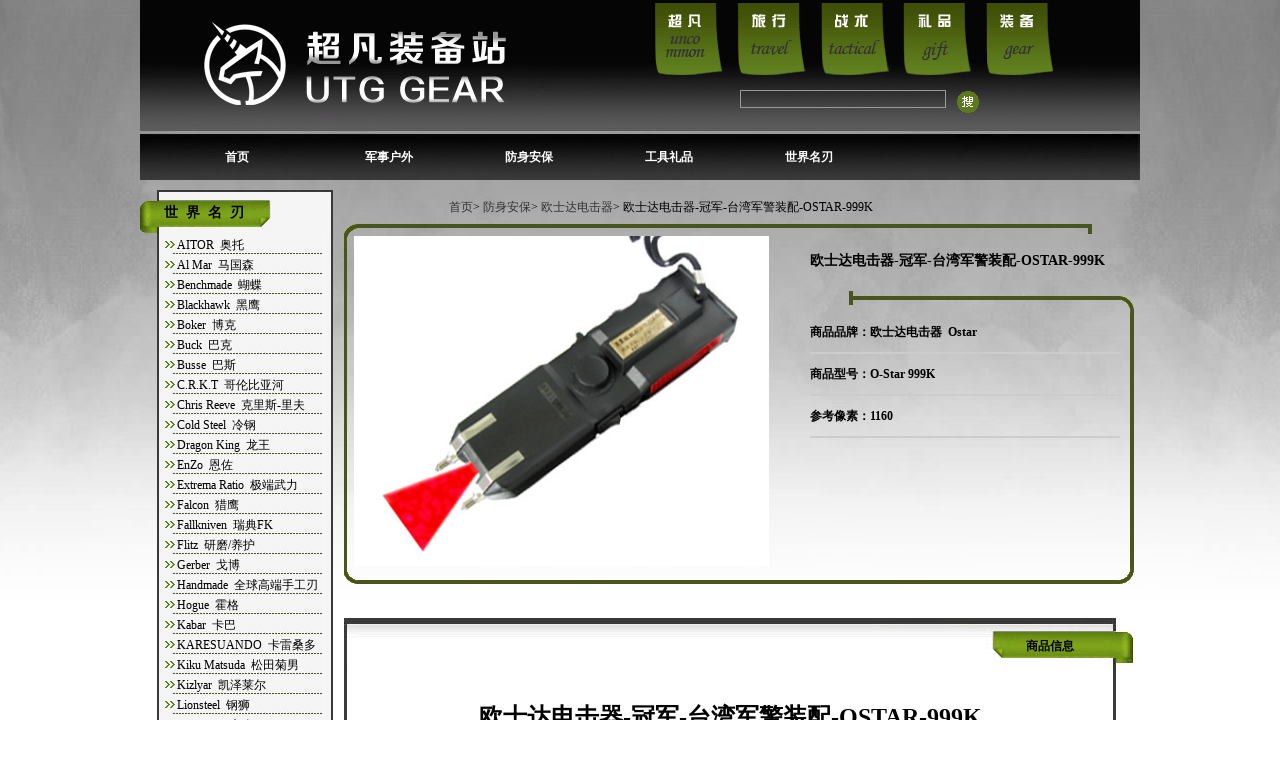

--- FILE ---
content_type: text/html
request_url: http://www.chaofanzhuangbei.net/detail.asp?/1102.html
body_size: 7483
content:

<!DOCTYPE html PUBLIC "-//W3C//DTD XHTML 1.0 Transitional//EN" "http://www.w3.org/TR/xhtml1/DTD/xhtml1-transitional.dtd">
<html xmlns="http://www.w3.org/1999/xhtml">
<head>
<meta http-equiv="Content-Type" content="text/html; charset=gb2312" />
<title>欧士达电击器-冠军-台湾军警装配-OSTAR-999K_超凡装备站_欧士达电击器_防身安保</title>
<META name="Keywords" content="O-Star 999K,电击器999K，小黑鹰999K,小黑鹰电棍，小黑鹰电击器，台湾军警装配，军警装备，，欧士达电击器-冠军-台湾军警装配-OSTAR-999K" >
<META name="description" content=",欧士达电击器-冠军-台湾军警装配-OSTAR-999K,O-Star 999K"  >
<LINK href="css/utgstyle.css" type=text/css rel=stylesheet>
<script src="js/jquery-1.6.4.min.js" type="text/javascript"></script>
<script src="js/qqkefujs.js" type="text/javascript"></script>
<script type="text/javascript">
try {
var urlhash = window.location.hash;
if (!urlhash.match("fromapp"))
{
if ((navigator.userAgent.match(/(iPhone|iPod|Android|ios|iPad)/i)))
{
window.location="http://103.249.28.86/m_detail.asp?/1102.html";
}
}
}
catch(err)
{
}
</script>
</head>

<body>
<div id="container_page"> 
  <a name="#top" id="#top"></a>
<div class="utg_top">
  <form action="search.asp" method="post" name="myform" id="myform" style="margin:0; padding:0;">
    <div class="utg_f_left">
      <input name="keys" class="utg_input" type="text" id="keys" />
    </div>
    <div class="utg_f_left">
      <input type="submit" class="utg_button" value=" "/>
    </div>
  </form>
  <div class="clear"></div>
</div>
<div class="utg_space3"></div>
<div class="top">
  <ul class="menu">
<li style="margin-left:60px;"><a href="/">首页</a></li>
    
    <li><a href="p2.asp?bid=20&price=0" class="tablink"  title="点击进入军事户外所有品牌">军事户外</a>
      <ul>
        
        <li><a href="p3.asp?bid=20&sid=65" title="点击查看打火石产品">打火石</a></li>
        
        <li><a href="p3.asp?bid=20&sid=64" title="点击查看铁锹产品">铁锹</a></li>
        
        <li><a href="p3.asp?bid=20&sid=58" title="点击查看眼镜产品">眼镜</a></li>
        
        <li><a href="p3.asp?bid=20&sid=56" title="点击查看手表产品">手表</a></li>
        
        <li><a href="p3.asp?bid=20&sid=55" title="点击查看箱包产品">箱包</a></li>
        
        <li><a href="p3.asp?bid=20&sid=47" title="点击查看手电产品">手电</a></li>
        
        <li><a href="p3.asp?bid=20&sid=39" title="点击查看净水器产品">净水器</a></li>
        
        <li><a href="p3.asp?bid=20&sid=38" title="点击查看鞋靴产品">鞋靴</a></li>
        
        <li><a href="p3.asp?bid=20&sid=36" title="点击查看哨子产品">哨子</a></li>
        
        <li><a href="p3.asp?bid=20&sid=32" title="点击查看链锯产品">链锯</a></li>
        
        <li><a href="p3.asp?bid=20&sid=31" title="点击查看吹箭产品">吹箭</a></li>
        
        <li><a href="p3.asp?bid=20&sid=30" title="点击查看弹弓产品">弹弓</a></li>
        
        <li><a href="p3.asp?bid=20&sid=81" title="点击查看手套产品">手套</a></li>
        
        <li><a href="p3.asp?bid=20&sid=80" title="点击查看水壶产品">水壶</a></li>
        
      </ul>
    </li>
    
    <li><a href="p2.asp?bid=7&price=0" class="tablink" title="点击进入防身安保所有品牌">防身安保</a>
      <ul>
        
        <li><a href="p3.asp?bid=7&sid=78" title="点击查看ASP甩棍产品">ASP甩棍 </a></li>
        
        <li><a href="p3.asp?bid=7&sid=97" title="点击查看EKA甩棍产品">EKA甩棍 </a></li>
        
        <li><a href="p3.asp?bid=7&sid=26" title="点击查看梅西喷雾产品">梅西喷雾 </a></li>
        
        <li><a href="p3.asp?bid=7&sid=29" title="点击查看欧士达电击器产品">欧士达电击器 </a></li>
        
        <li><a href="p3.asp?bid=7&sid=41" title="点击查看PSD甩棍产品">PSD甩棍 </a></li>
        
        <li><a href="p3.asp?bid=7&sid=69" title="点击查看沙豹喷雾产品">沙豹喷雾 </a></li>
        
      </ul>
    </li>
    
    <li><a href="p2.asp?bid=18&price=0" class="tablink" title="点击进入工具礼品所有品牌">工具礼品</a>
      <ul>
        
        <li><a href="p3.asp?bid=18&sid=48" title="点击查看精美礼品产品">精美礼品 </a></li>
        
        <li><a href="p3.asp?bid=18&sid=83" title="点击查看奇贝钥匙扣产品">奇贝钥匙扣 </a></li>
        
        <li><a href="p3.asp?bid=18&sid=34" title="点击查看莱泽曼产品">莱泽曼 </a></li>
        
        <li><a href="p3.asp?bid=18&sid=35" title="点击查看瑞士科技产品">瑞士科技 </a></li>
        
        <li><a href="p3.asp?bid=18&sid=77" title="点击查看工具产品">工具 </a></li>
        
        <li><a href="p3.asp?bid=18&sid=68" title="点击查看威戈产品">威戈 </a></li>
        
      </ul>
    </li>
    
    <li><a href="p2.asp?bid=1&price=0" class="tablink" title="点击进入世界名刃所有品牌">世界名刃</a>
      <ul>
        
        <li><a href="p3.asp?bid=1&sid=70" title="点击查看奥托产品">奥托 </a></li>
        
        <li><a href="p3.asp?bid=1&sid=21" title="点击查看马国森产品">马国森 </a></li>
        
        <li><a href="p3.asp?bid=1&sid=1" title="点击查看蝴蝶产品">蝴蝶 </a></li>
        
        <li><a href="p3.asp?bid=1&sid=16" title="点击查看黑鹰产品">黑鹰 </a></li>
        
        <li><a href="p3.asp?bid=1&sid=22" title="点击查看博克产品">博克 </a></li>
        
        <li><a href="p3.asp?bid=1&sid=20" title="点击查看巴克 产品">巴克  </a></li>
        
        <li><a href="p3.asp?bid=1&sid=85" title="点击查看巴斯产品">巴斯 </a></li>
        
        <li><a href="p3.asp?bid=1&sid=5" title="点击查看哥伦比亚河产品">哥伦比亚河 </a></li>
        
        <li><a href="p3.asp?bid=1&sid=13" title="点击查看克里斯-里夫产品">克里斯-里夫 </a></li>
        
        <li><a href="p3.asp?bid=1&sid=10" title="点击查看冷钢产品">冷钢 </a></li>
        
        <li><a href="p3.asp?bid=1&sid=93" title="点击查看龙王产品">龙王 </a></li>
        
        <li><a href="p3.asp?bid=1&sid=84" title="点击查看恩佐产品">恩佐 </a></li>
        
        <li><a href="p3.asp?bid=1&sid=11" title="点击查看极端武力产品">极端武力 </a></li>
        
        <li><a href="p3.asp?bid=1&sid=88" title="点击查看猎鹰产品">猎鹰 </a></li>
        
        <li><a href="p3.asp?bid=1&sid=8" title="点击查看瑞典FK产品">瑞典FK </a></li>
        
        <li><a href="p3.asp?bid=1&sid=45" title="点击查看研磨/养护产品">研磨/养护 </a></li>
        
        <li><a href="p3.asp?bid=1&sid=23" title="点击查看戈博产品">戈博 </a></li>
        
        <li><a href="p3.asp?bid=1&sid=66" title="点击查看全球高端手工刃产品">全球高端手工刃 </a></li>
        
        <li><a href="p3.asp?bid=1&sid=50" title="点击查看霍格产品">霍格 </a></li>
        
        <li><a href="p3.asp?bid=1&sid=12" title="点击查看卡巴产品">卡巴 </a></li>
        
        <li><a href="p3.asp?bid=1&sid=100" title="点击查看卡雷桑多产品">卡雷桑多 </a></li>
        
        <li><a href="p3.asp?bid=1&sid=54" title="点击查看松田菊男产品">松田菊男 </a></li>
        
        <li><a href="p3.asp?bid=1&sid=90" title="点击查看凯泽莱尔产品">凯泽莱尔 </a></li>
        
        <li><a href="p3.asp?bid=1&sid=86" title="点击查看钢狮产品">钢狮 </a></li>
        
        <li><a href="p3.asp?bid=1&sid=14" title="点击查看疯狗产品">疯狗 </a></li>
        
        <li><a href="p3.asp?bid=1&sid=95" title="点击查看麦昆产品">麦昆 </a></li>
        
        <li><a href="p3.asp?bid=1&sid=9" title="点击查看丸章工业产品">丸章工业 </a></li>
        
        <li><a href="p3.asp?bid=1&sid=24" title="点击查看微技术产品">微技术 </a></li>
        
        <li><a href="p3.asp?bid=1&sid=40" title="点击查看麦克罗产品">麦克罗 </a></li>
        
        <li><a href="p3.asp?bid=1&sid=94" title="点击查看日本MOKI产品">日本MOKI </a></li>
        
        <li><a href="p3.asp?bid=1&sid=2" title="点击查看安大略产品">安大略 </a></li>
        
        <li><a href="p3.asp?bid=1&sid=79" title="点击查看波尔武力产品">波尔武力 </a></li>
        
        <li><a href="p3.asp?bid=1&sid=98" title="点击查看超技术产品">超技术 </a></li>
        
        <li><a href="p3.asp?bid=1&sid=92" title="点击查看锐狮帝产品">锐狮帝 </a></li>
        
        <li><a href="p3.asp?bid=1&sid=82" title="点击查看花田洋产品">花田洋 </a></li>
        
        <li><a href="p3.asp?bid=1&sid=19" title="点击查看索格产品">索格 </a></li>
        
        <li><a href="p3.asp?bid=1&sid=15" title="点击查看蜘蛛产品">蜘蛛 </a></li>
        
        <li><a href="p3.asp?bid=1&sid=33" title="点击查看挺进者产品">挺进者 </a></li>
        
        <li><a href="p3.asp?bid=1&sid=91" title="点击查看佐治武士产品">佐治武士 </a></li>
        
        <li><a href="p3.asp?bid=1&sid=4" title="点击查看尖端战术产品">尖端战术 </a></li>
        
        <li><a href="p3.asp?bid=1&sid=87" title="点击查看联合刃具产品">联合刃具 </a></li>
        
        <li><a href="p3.asp?bid=1&sid=99" title="点击查看毒蛇产品">毒蛇 </a></li>
        
        <li><a href="p3.asp?bid=1&sid=96" title="点击查看沃尔特布兰登产品">沃尔特布兰登 </a></li>
        
        <li><a href="p3.asp?bid=1&sid=25" title="点击查看威廉亨利产品">威廉亨利 </a></li>
        
        <li><a href="p3.asp?bid=1&sid=52" title="点击查看零误差产品">零误差 </a></li>
        
        <li><a href="p3.asp?bid=1&sid=101" title="点击查看齐巴产品">齐巴 </a></li>
        
      </ul>
    </li>
    
  </ul>
</DIV>
  <div class="utg_space10"></div>
  <div class="utg_indexkuang">
    <div class="utg_index_left"> 
      
<div id="utg_cpmldd"> <a href="p2.asp?bid=1" class="lefttong" title="世界名刃">&nbsp;&nbsp;世界名刃</a></div>
<ul class="utg_hits_bg">
  
  <li><a href="p3.asp?bid=1&sid=70&price=0" title="AITOR奥托">AITOR &nbsp;奥托</a></li>
  
  <li><a href="p3.asp?bid=1&sid=21&price=0" title="Al Mar马国森">Al Mar &nbsp;马国森</a></li>
  
  <li><a href="p3.asp?bid=1&sid=1&price=0" title="Benchmade蝴蝶">Benchmade &nbsp;蝴蝶</a></li>
  
  <li><a href="p3.asp?bid=1&sid=16&price=0" title="Blackhawk黑鹰">Blackhawk &nbsp;黑鹰</a></li>
  
  <li><a href="p3.asp?bid=1&sid=22&price=0" title="Boker博克">Boker &nbsp;博克</a></li>
  
  <li><a href="p3.asp?bid=1&sid=20&price=0" title="Buck巴克 ">Buck &nbsp;巴克 </a></li>
  
  <li><a href="p3.asp?bid=1&sid=85&price=0" title="Busse巴斯">Busse &nbsp;巴斯</a></li>
  
  <li><a href="p3.asp?bid=1&sid=5&price=0" title="C.R.K.T哥伦比亚河">C.R.K.T &nbsp;哥伦比亚河</a></li>
  
  <li><a href="p3.asp?bid=1&sid=13&price=0" title="Chris Reeve克里斯-里夫">Chris Reeve &nbsp;克里斯-里夫</a></li>
  
  <li><a href="p3.asp?bid=1&sid=10&price=0" title="Cold Steel冷钢">Cold Steel &nbsp;冷钢</a></li>
  
  <li><a href="p3.asp?bid=1&sid=93&price=0" title="Dragon King龙王">Dragon King &nbsp;龙王</a></li>
  
  <li><a href="p3.asp?bid=1&sid=84&price=0" title="EnZo恩佐">EnZo &nbsp;恩佐</a></li>
  
  <li><a href="p3.asp?bid=1&sid=11&price=0" title="Extrema Ratio 极端武力">Extrema Ratio  &nbsp;极端武力</a></li>
  
  <li><a href="p3.asp?bid=1&sid=88&price=0" title="Falcon猎鹰">Falcon &nbsp;猎鹰</a></li>
  
  <li><a href="p3.asp?bid=1&sid=8&price=0" title="Fallkniven瑞典FK">Fallkniven &nbsp;瑞典FK</a></li>
  
  <li><a href="p3.asp?bid=1&sid=45&price=0" title="Flitz研磨/养护">Flitz &nbsp;研磨/养护</a></li>
  
  <li><a href="p3.asp?bid=1&sid=23&price=0" title="Gerber戈博">Gerber &nbsp;戈博</a></li>
  
  <li><a href="p3.asp?bid=1&sid=66&price=0" title="Handmade全球高端手工刃">Handmade &nbsp;全球高端手工刃</a></li>
  
  <li><a href="p3.asp?bid=1&sid=50&price=0" title="Hogue霍格">Hogue &nbsp;霍格</a></li>
  
  <li><a href="p3.asp?bid=1&sid=12&price=0" title="Kabar卡巴">Kabar &nbsp;卡巴</a></li>
  
  <li><a href="p3.asp?bid=1&sid=100&price=0" title="KARESUANDO卡雷桑多">KARESUANDO &nbsp;卡雷桑多</a></li>
  
  <li><a href="p3.asp?bid=1&sid=54&price=0" title="Kiku Matsuda松田菊男">Kiku Matsuda &nbsp;松田菊男</a></li>
  
  <li><a href="p3.asp?bid=1&sid=90&price=0" title="Kizlyar凯泽莱尔">Kizlyar &nbsp;凯泽莱尔</a></li>
  
  <li><a href="p3.asp?bid=1&sid=86&price=0" title="Lionsteel钢狮">Lionsteel &nbsp;钢狮</a></li>
  
  <li><a href="p3.asp?bid=1&sid=14&price=0" title="Mad Dog 疯狗">Mad Dog  &nbsp;疯狗</a></li>
  
  <li><a href="p3.asp?bid=1&sid=95&price=0" title="McCoun Tomahawks麦昆">McCoun Tomahawks &nbsp;麦昆</a></li>
  
  <li><a href="p3.asp?bid=1&sid=9&price=0" title="Mcusta丸章工业">Mcusta &nbsp;丸章工业</a></li>
  
  <li><a href="p3.asp?bid=1&sid=24&price=0" title="Micro Tech微技术">Micro Tech &nbsp;微技术</a></li>
  
  <li><a href="p3.asp?bid=1&sid=40&price=0" title="Mikov麦克罗">Mikov &nbsp;麦克罗</a></li>
  
  <li><a href="p3.asp?bid=1&sid=94&price=0" title="MOKI日本MOKI">MOKI &nbsp;日本MOKI</a></li>
  
  <li><a href="p3.asp?bid=1&sid=2&price=0" title="Ontario安大略">Ontario &nbsp;安大略</a></li>
  
  <li><a href="p3.asp?bid=1&sid=79&price=0" title="Pohl Force波尔武力">Pohl Force &nbsp;波尔武力</a></li>
  
  <li><a href="p3.asp?bid=1&sid=98&price=0" title="Protech超技术">Protech &nbsp;超技术</a></li>
  
  <li><a href="p3.asp?bid=1&sid=92&price=0" title="Real Steel锐狮帝">Real Steel &nbsp;锐狮帝</a></li>
  
  <li><a href="p3.asp?bid=1&sid=82&price=0" title="ROCKSTEAD花田洋">ROCKSTEAD &nbsp;花田洋</a></li>
  
  <li><a href="p3.asp?bid=1&sid=19&price=0" title="S.O.G.索格">S.O.G. &nbsp;索格</a></li>
  
  <li><a href="p3.asp?bid=1&sid=15&price=0" title="Spyderco蜘蛛">Spyderco &nbsp;蜘蛛</a></li>
  
  <li><a href="p3.asp?bid=1&sid=33&price=0" title="Strider挺进者">Strider &nbsp;挺进者</a></li>
  
  <li><a href="p3.asp?bid=1&sid=91&price=0" title="Takeshi Saji佐治武士">Takeshi Saji &nbsp;佐治武士</a></li>
  
  <li><a href="p3.asp?bid=1&sid=4&price=0" title="TOPS尖端战术">TOPS &nbsp;尖端战术</a></li>
  
  <li><a href="p3.asp?bid=1&sid=87&price=0" title="United Cutlery联合刃具">United Cutlery &nbsp;联合刃具</a></li>
  
  <li><a href="p3.asp?bid=1&sid=99&price=0" title="Viper毒蛇">Viper &nbsp;毒蛇</a></li>
  
  <li><a href="p3.asp?bid=1&sid=96&price=0" title="Walter Brend沃尔特布兰登">Walter Brend &nbsp;沃尔特布兰登</a></li>
  
  <li><a href="p3.asp?bid=1&sid=25&price=0" title="William Henry威廉亨利">William Henry &nbsp;威廉亨利</a></li>
  
  <li><a href="p3.asp?bid=1&sid=52&price=0" title="Zero Tolerance零误差">Zero Tolerance &nbsp;零误差</a></li>
  
  <li><a href="p3.asp?bid=1&sid=101&price=0" title="ZIEBAR齐巴">ZIEBAR &nbsp;齐巴</a></li>
  
</ul>
<div class="utg_left_dixian"></div>

<div id="utg_cpmldd"><a href="p2.asp?bid=20" class="lefttong" title="军事户外">&nbsp;&nbsp;军事户外</a></div>
<ul class="utg_hits_bg">
  
  <li> <a href="p3.asp?bid=20&sid=30" title="弹弓">&nbsp;&nbsp;弹弓 </a> </li>
  
  <li> <a href="p3.asp?bid=20&sid=31" title="吹箭">&nbsp;&nbsp;吹箭 </a> </li>
  
  <li> <a href="p3.asp?bid=20&sid=32" title="链锯">&nbsp;&nbsp;链锯 </a> </li>
  
  <li> <a href="p3.asp?bid=20&sid=38" title="鞋靴">&nbsp;&nbsp;鞋靴 </a> </li>
  
  <li> <a href="p3.asp?bid=20&sid=36" title="哨子">&nbsp;&nbsp;哨子 </a> </li>
  
  <li> <a href="p3.asp?bid=20&sid=47" title="手电">&nbsp;&nbsp;手电 </a> </li>
  
  <li> <a href="p3.asp?bid=20&sid=55" title="箱包">&nbsp;&nbsp;箱包 </a> </li>
  
  <li> <a href="p3.asp?bid=20&sid=56" title="手表">&nbsp;&nbsp;手表 </a> </li>
  
  <li> <a href="p3.asp?bid=20&sid=58" title="眼镜">&nbsp;&nbsp;眼镜 </a> </li>
  
  <li> <a href="p3.asp?bid=20&sid=64" title="铁锹">&nbsp;&nbsp;铁锹 </a> </li>
  
  <li> <a href="p3.asp?bid=20&sid=65" title="打火石">&nbsp;&nbsp;打火石 </a> </li>
  
  <li> <a href="p3.asp?bid=20&sid=39" title="净水器">&nbsp;&nbsp;净水器 </a> </li>
  
  <li> <a href="p3.asp?bid=20&sid=80" title="水壶">&nbsp;&nbsp;水壶 </a> </li>
  
  <li> <a href="p3.asp?bid=20&sid=81" title="手套">&nbsp;&nbsp;手套 </a> </li>
  
</ul>
<div class="utg_left_dixian"></div>

<div id="utg_cpmldd"><a href="p2.asp?bid=7" class="lefttong" title="防身安保">&nbsp;&nbsp;防身安保</a></div>
<ul class="utg_hits_bg">
  
  <li> <a href="p3.asp?bid=7&sid=26" title="梅西喷雾">&nbsp;&nbsp;梅西喷雾 </a> </li>
  
  <li> <a href="p3.asp?bid=7&sid=41" title="PSD甩棍">&nbsp;&nbsp;PSD甩棍 </a> </li>
  
  <li> <a href="p3.asp?bid=7&sid=29" title="欧士达电击器">&nbsp;&nbsp;欧士达电击器 </a> </li>
  
  <li> <a href="p3.asp?bid=7&sid=69" title="沙豹喷雾">&nbsp;&nbsp;沙豹喷雾 </a> </li>
  
  <li> <a href="p3.asp?bid=7&sid=78" title="ASP甩棍">&nbsp;&nbsp;ASP甩棍 </a> </li>
  
  <li> <a href="p3.asp?bid=7&sid=97" title="EKA甩棍">&nbsp;&nbsp;EKA甩棍 </a> </li>
  
</ul>
<div class="utg_left_dixian"></div>

<div id="utg_cpmldd"><a href="p2.asp?bid=18" class="lefttong" title="工具礼品">&nbsp;&nbsp;工具礼品</a></div>
<ul class="utg_hits_bg">
  
  <li> <a href="p3.asp?bid=18&sid=34" title="莱泽曼">&nbsp;&nbsp;莱泽曼 </a> </li>
  
  <li> <a href="p3.asp?bid=18&sid=35" title="瑞士科技">&nbsp;&nbsp;瑞士科技 </a> </li>
  
  <li> <a href="p3.asp?bid=18&sid=48" title="精美礼品">&nbsp;&nbsp;精美礼品 </a> </li>
  
  <li> <a href="p3.asp?bid=18&sid=68" title="威戈">&nbsp;&nbsp;威戈 </a> </li>
  
  <li> <a href="p3.asp?bid=18&sid=77" title="工具">&nbsp;&nbsp;工具 </a> </li>
  
  <li> <a href="p3.asp?bid=18&sid=83" title="奇贝钥匙扣">&nbsp;&nbsp;奇贝钥匙扣 </a> </li>
  
</ul>
<div class="utg_left_dixian"></div>




<div class="utg_left_logoa"></div>

 
    </div>
    <div class="utg_index_right">
      <div class="utg_cpzi" ><a href="index.asp">首页</a>&gt; <a href="p2.asp?bid=7">防身安保</a>&gt; <a href="p3.asp?bid=7&amp;sid=29">欧士达电击器</a>&gt; 欧士达电击器-冠军-台湾军警装配-OSTAR-999K </div>
      <div class="utg_cp_detail">
        <div id="utg_cp_detail_pic"><a href="/Upfilesppic/201110159583819217.jpg" target="_blank"><img src="/Upfilesppic/201110159583819217.jpg" border="0" alt="欧士达电击器-冠军-台湾军警装配-OSTAR-999K" /></a></div>
        <div class="utg_cp_detail_right">
          <div class="utg_regblue">
            <h1>欧士达电击器-冠军-台湾军警装配-OSTAR-999K</h1>
          </div>
          
          <div class="utg_regblue2">商品品牌：欧士达电击器&nbsp;&nbsp;Ostar</div>
          <div class="utg_regblue2">商品型号：O-Star 999K</div>
          
          <div class="utg_regblue2">参考像素：<span class="pricecolor"></span>1160</div>
          
          <div class="utg_space20"></div>
          <div class="utg_fenxiang2">
          </div>
        </div>
        <div class="clear"></div>
      </div>
      <div class="utg_space10"></div>
      <div class="utg_cpbt">商品信息&nbsp;&nbsp;&nbsp;&nbsp;&nbsp;&nbsp;&nbsp;&nbsp;&nbsp;&nbsp;</div>
      <div class="utg_index_cpbk">
	  <div style="text-align:center; line-height:400%; font-size:24px; font-weight:bold;"><h1>欧士达电击器-冠军-台湾军警装配-OSTAR-999K</h1></div>
	  <div style="text-align:center; line-height:200%; font-size:14px; color:#fff;">发布时间：2026-1-31</div>
        <div class="utg_cp_detail_js"> <FONT face=宋体>
<DIV>
<DIV>
<DIV>欧士达公司有着40年专业经验，是台湾资格最老的军警保全产品供应商。他们生产的一系列电击器安全而可靠，有良好的实用性，是台湾部分现役海军和防暴警察的标准装备。</DIV>
<DIV>&#160;</DIV>
<DIV>□ 使用9V碱性电池，避免传统充电式电池电压不稳定缺点。充沛的电流迅速令歹徒在短时间丧失攻击能力。</DIV>
<DIV>□ 辣椒喷雾设计，瞬间使歹徒失去视觉和行动能力，30分钟或清水冲洗后恢复正常，无任何永久伤害。</DIV>
<DIV>□ 蜂鸣警报功能，将手绳拔掉即可传出高达130分贝的警报声响，声音尖锐而刺耳可传至百米以外。</DIV>
<DIV>□ 巧妙的防抢断电设计，当手绳脱离电击器后自然断电，产品将无法使用。避免产品被抢夺的后顾之忧。</DIV>
<DIV>&#160;</DIV>
<DIV>长度：约21.8厘米<BR>宽度：约 5.9厘米<BR>高度：约 2.7厘米<BR>外壳：工程塑料<BR>重量：约 285克<BR>喷雾：浓缩辣椒精<BR>电池：9V碱性电池<BR>电压：20万伏特<BR>警报：约140分贝</DIV>
<DIV>品牌：台湾&#160;&#160;&#160;&#160;&#160; 产地：台湾</DIV>
<DIV>附件：说明书-皮革套-2节电池-2罐辣椒喷雾</DIV>
<DIV>&#160;</DIV>
<DIV>
<DIV><FONT color=#f70909>注意事项：</FONT></DIV>
<DIV><FONT color=#f70909>一．使用前实施放电测试――请勿超过3秒钟</FONT></DIV>
<DIV><FONT color=#f70909>二．连续实施多次放电测试后将会伤及电路结构</FONT></DIV>
<DIV><FONT color=#f70909>三．请随时保持电池在满载的最佳状况之下</FONT></DIV>
<DIV><FONT color=#f70909>四．请远离儿童及孕妇</FONT></DIV></DIV></DIV></FONT><FONT face=宋体></FONT></DIV> </div>
        
			<div class="utg_cp_detail_js"> 商品属性:欧士达电击器-冠军-台湾军警装配-OSTAR-999K,电击器999K，小黑鹰999K,小黑鹰电棍，小黑鹰电击器，台湾军警装配，军警装备，,O-Star 999K</div>
<div class="utg_cp_detail_js"><span style="font-weight:bold;">欧士达电击器Ostar品牌介绍</span><br><DIV>欧士达公司成立于1972年，专业生产安防器材、警用装备、防卫用品，产品种类繁多，是一家及制造和贸易的综合性公司。它是台湾最老的安防产品制造商，将近四十年的经验，加上产品质量过硬，设计独特，使得公司的产品有着庞大的市场和良好的口碑。&nbsp;</DIV><BR>
<DIV>欧士达公司是台湾专业军警保全装备的供应商，而且很早就取得了资格。(台内警字第63299号/台内军字8383605号)尤其是他们生产的电击器，早在10年前就出口到欧洲和东南亚，目前台湾岛内的海军和防暴警察都在使用他们公司的产品，作为日常警务和防卫的日常装备。</DIV></div>

        
        <div id="utg_pic">
          
          
          <a href="/Upfilesppic/20119271532823957.jpg" target="_blank"><img src="/Upfilesppic/20119271532823957.jpg" width="650" border="0" /></a>
          
          <a href="/Upfilesppic/201192715305483814.jpg" target="_blank"><img src="/Upfilesppic/201192715305483814.jpg" width="650" border="0" /></a>
          
          <a href="/Upfilesppic/201192715303826310.jpg" target="_blank"><img src="/Upfilesppic/201192715303826310.jpg" width="650" border="0" /></a>
          
          <a href="/Upfilesppic/20119271531711830.jpg" target="_blank"><img src="/Upfilesppic/20119271531711830.jpg" width="650" border="0" /></a>
          
          <a href="/Upfilesppic/201192715312013680.jpg" target="_blank"><img src="/Upfilesppic/201192715312013680.jpg" width="650" border="0" /></a>
          
          <a href="/Upfilesppic/201192715315596205.jpg" target="_blank"><img src="/Upfilesppic/201192715315596205.jpg" width="650" border="0" /></a>
          
          <a href="/Upfilesppic/201192715313419851.jpg" target="_blank"><img src="/Upfilesppic/201192715313419851.jpg" width="650" border="0" /></a>
          
        </div>
      </div>
      <div class="utg_space10"></div>
     
      
     
    </div>
    <div class="clear"></div>
  </div>
  <div class="utg_space20"></div>
  <div class="utg_rightpp"></div>
<div class="utg_space10"></div>
<div class="utg_dibulink" onMouseOver="this.style.cursor='pointer'"   onclick="document.location='#top';"></div>
<div class="utg_dibubg huizi"> <span class="hiuzi">&copy; 2014 All rights reserved</span>
  <div class="utg_space10"></div>
  </div>
<div class="utg_space10"></div>
 
</div>

</body>
</html>


--- FILE ---
content_type: text/css
request_url: http://www.chaofanzhuangbei.net/css/utgstyle.css
body_size: 31043
content:
/* CSS Document */
html,body,div,span,applet,object,iframe,h1,h2,h3,h4,h5,h6,p,blockquote,pre,a,abbr,acronym,address,big,cite,code,del,dfn,em,font,img,ins,kbd,q,s,samp,small,strike,strong,sub,sup,tt,var,b,u,i,center,dl,dt,dd,ol,ul,li,fieldset,form,label,legend,table,caption,tbody,tfoot,thead,tr,th,td,textarea{margin:0;padding:0;border:0; font-size:14px; outline:0; font-weight:inherit; font-style:inherit; font-size:100%; }
*{margin:0px; padding:0px; font-family:Times New Roman, Helvetica, sans-serif, "NSimSun"; font-size:14px;}
ul{ list-style:none;}
body{color:#000;text-align:center; font-size:12px; }
a:link{text-decoration:none;color:#333;}
a:visited{ color:#333; text-decoration:none;}
a:hover{color:#000;outline:none;}
html,body{height:100%;}
html{ background:url(../images/utg_indexbg.jpg) #fff top center; background-repeat:repeat; background-attachment:fixed;}
#container_page{width:1000px;margin:0 auto;position:relative;text-align:left; list-style:none;}


/*导航*/

#navigation { CLEAR: both; OVERFLOW: hidden; HEIGHT: 45px;}

#nav { DISPLAY: inline; OVERFLOW: hidden; LIST-STYLE-TYPE: none; HEIGHT: 45px; }
#nav LI {
	PADDING-RIGHT: 0px; DISPLAY: inline; PADDING-LEFT: 0px; PADDING-BOTTOM: 0px; MARGIN: 0px; PADDING-TOP: 0px; LIST-STYLE-TYPE: none;
}
#nav A {
	PADDING-RIGHT: 0px; PADDING-LEFT: 0px; FLOAT: left; PADDING-BOTTOM: 0px; OVERFLOW: hidden; PADDING-TOP: 45px; HEIGHT: 0px! important;
}



#mainnav_home A {
	BACKGROUND: url(../images/utg_index.png) no-repeat 0px -209px; WIDTH: 92px; margin-left:174px;
}
#mainnav_home A:hover{
	BACKGROUND: url(../images/utg_index.png) no-repeat 0px -254px; WIDTH: 92px; margin-left:174px;
}
#mainnav_about A {
	BACKGROUND: url(../images/utg_index.png) no-repeat -93px -209px; WIDTH: 92px;

}
#mainnav_about A:hover {
	BACKGROUND: url(../images/utg_index.png) no-repeat -93px -254px; WIDTH: 92px;
}
#mainnav_news A {
	BACKGROUND: url(../images/utg_index.png) no-repeat -186px -209px ; WIDTH: 92px;
}
#mainnav_news A:hover {
	BACKGROUND: url(../images/utg_index.png) no-repeat -186px -254px; WIDTH: 92px;
}

#mainnav_products A {
	BACKGROUND: url(../images/utg_index.png) no-repeat -279px -209px; WIDTH: 92px;
}
#mainnav_products A:hover {
	BACKGROUND: url(../images/utg_index.png) no-repeat -279px -254px; WIDTH: 92px;
}

#mainnav_anli A {
	BACKGROUND: url(../images/utg_index.png) no-repeat -372px -209px ; WIDTH: 92px;
}
#mainnav_anli A:hover {
	BACKGROUND: url(../images/utg_index.png) no-repeat -372px -254px; WIDTH: 92px;
}
#mainnav_service A {
	BACKGROUND: url(../images/utg_index.png) no-repeat -465px -209px ; WIDTH: 92px;
}
#mainnav_service A:hover {
	BACKGROUND: url(../images/utg_index.png) no-repeat -465px -254px; WIDTH: 92px;
}


#mainnav_zizhi A {
	BACKGROUND: url(../images/utg_index.png) no-repeat -558px -209px ; WIDTH: 92px;
}
#mainnav_zizhi A:hover {
	BACKGROUND: url(../images/utg_index.png) no-repeat -558px -254px; WIDTH: 92px;
}




#mainnav_contact A {
	BACKGROUND: url(../images/main_sprite.png) no-repeat -651px 0px; WIDTH: 93px;
}
#mainnav_contact A:hover {
	BACKGROUND: url(../images/main_sprite.png) no-repeat -651px -35px; WIDTH: 93px;
}
#mainnav_message A {
	BACKGROUND: url(../images/main_sprite.png) no-repeat -625px 0px; WIDTH: 93px;
}
#mainnav_message A:hover {
	BACKGROUND: url(../images/main_sprite.png) no-repeat -625px -35px; WIDTH: 93px;
}

/*导航结束*/


.clear {clear:both; height:0; line-height:0; overflow:hidden;}

.myinput{ border:0; background:#fff;}
.mytable { font-weight:normal; font-size:14px;}
.red{ color:#FF0000;}

.utg_index_loginjjs{ width:280px; margin:0 auto;}
textarea{ border:1px solid #999999; width:350px; height:75px;}



 
a.white:link {color: #fff}     
a.white:visited {color: #fff}  
a.white:hover {color: #f00; text-decoration:underline;}   
a.white:active {color: #fff}


a.green:link {color: #7B9568; font-size:12px;}     
a.green:visited {color: #7B9568}  
a.green:hover {color: #ff0000; text-decoration:underline;}   
a.green:active {color: #7B9568}

a.blue:link {color: #369; }     
a.blue:visited {color: #369}  
a.blue:hover {color: #ff0000; text-decoration:underline;}   
a.blue:active {color: #369}
   

.bold{ font-weight:bold;}


.clearfix:after {content: "."; display: block; height: 0; clear: both; visibility: hidden;}
.clearfix {zoom:1;}
ul,li {list-style:none;}
img {border:0;}


.font14{ font-size:14px; line-height:150%;}
.font12{ font-size:12px; line-height:150%;}

.utg_input{ width:204px; border:1px solid #999999; background:none; color:#FFF;}
.utg_button{ background:url(../images/utg_index.png) no-repeat 0px -133px; width:26px; height:24px; border:none; margin-left:10px;}


#utg_cplist{ width:755px; overflow:hidden; margin-bottom:0px; margin-top:0px; margin-left:7px;}

#utg_cplist ul{ margin:0; padding:0; list-style:none;}
#utg_cplist li{ width:239px;  border-radius: 5px;border:1px solid #4a551b;display:block; float:left; margin:5px; text-align:center; height:260px; padding-top:4px;}



#utg_idnex_cplist{ width:964px; overflow:hidden; margin-bottom:0px; margin-top:0px; }

#utg_idnex_cplist ul{ margin:0; padding:0; list-style:none;}
#utg_idnex_cplist li{ width:226px; border-radius: 5px;border:1px solid #4a551b; display:block; float:left; margin:5px; text-align:center; height:220px; padding-top:4px;}




#utg_cppinpai{ width:680px; overflow:hidden; margin:0 auto; margin-bottom:0px;}

#utg_cppinpai ul{ margin:0; padding:0; list-style:none;}
#utg_cppinpai li{ width:145px; display:block; float:left; margin:9px; text-align:center; border:2px solid #383838;}

.utg_cppinpainame{ background-color:#49541C; height:20px; line-height:20px; border-bottom:2px solid #383838;}

.utg_cppinpainame a{ color:#000; font-weight:bold;}
.utg_cppinpainame a:hover{ color:#fff; font-weight:bold;}
.utg_cppinpaipic{ padding:5px;}
.utg_guanggao{ margin:0 auto; width:574px;}


#example {
	
	position:relative;
}

#ribbon {
	position:absolute;
	
	top:1px;
	left:1px;
}
.css31 {
	font-size: 12px;
	font-weight: normal;
	color: #000000;
	text-decoration: none;
	line-height: 17px;
}

.pricecolor{ color:#E66E1C; line-height:180%;}
.ribbon01{ background:url(../images/utg_kc_01.gif) no-repeat top left;}
.ribbon02{ background:url(../images/utg_kc_011.gif) no-repeat top left;}

.utg_cpzi2 {margin:5px 0;font-size:12px; color:#999; line-height:120%; font-family:Times New Roman; word-break:break-all; }
.utg_cpzi{ width:580px; margin:0 auto; line-height:34px;}
.utg_cp_detail{ width:790px; height:372px; background:url(../images/utg_index.png) no-repeat 0px -2681px; padding-top:12px;}
#utg_cp_detail_pic{ width:440px;height:330px;overflow:hidden; margin-left:10px; float:left;}
#utg_cp_detail_pic img{ width:auto; height:330px;}
.utg_cp_detail_right{ width:310px; margin-left:16px; float:left; overflow:hidden;}



/* 焦点图 */
.focus{width:630px;height:352px;position:relative; overflow:hidden;}
.f562x310{width:630px;height:352px;overflow:hidden}
.f562x310 img{width:630px;height:352px}


/* 焦点图 */
.focus_brand{width:680px;height:300px;position:relative; overflow:hidden;}
.brand_f562x310{width:680px;height:300px;overflow:hidden}
.brand_f562x310 img{width:680px;height:300px}


/* 滚动图 */
.blk_29 {	 PADDING: 0px; OVERFLOW: hidden; ZOOM: 1; POSITION: relative}
.blk_29 .LeftBotton {	BACKGROUND: url(../images/all_style.png) no-repeat 0px -545px; LEFT: 0px; FLOAT: left; WIDTH: 36px; CURSOR: pointer; POSITION: absolute; TOP: 0px; HEIGHT: 127px}
.blk_29 .RightBotton {	RIGHT: 0px; BACKGROUND: url(../images/all_style.png) no-repeat -960px -545px; FLOAT: right; WIDTH: 36px; CURSOR: pointer; POSITION: absolute; TOP: 0px; HEIGHT: 127px}
.blk_29 .Cont {	MARGIN: 0px auto; OVERFLOW: hidden; WIDTH: 930px;  }
.blk_29 .box {	FLOAT: left; WIDTH: 300px; TEXT-ALIGN: center; margin-top:15px; background:#000; margin-left:5px; margin-right:5px;}
.blk_29 .box IMG {	DISPLAY: block; MARGIN: 0px auto; width:300px; height:95px;  }
.blk_29 .box P {	MARGIN: 6px auto 0px; WIDTH: 163px; LINE-HEIGHT: 20px}
.rollphotos { WIDTH: 1000px; height:127px; BACKGROUND: url(../images/all_style.png) no-repeat 0px -545px;}

.partC {	MARGIN-TOP: 10px; OVERFLOW: auto; WIDTH: 880px}
.partC .PC_left {	OVERFLOW: auto; WIDTH: 240px}
.partC .PC_right {	OVERFLOW: auto; WIDTH: 240px}
.partC .PC_left {	FLOAT: left}
.partC .PC_right {	FLOAT: right}
.PT_mix {	PADDING-RIGHT: 0px; PADDING-LEFT: 0px; BACKGROUND: #f3fbfe; PADDING-BOTTOM: 10px; OVERFLOW: auto; PADDING-TOP: 0px; }
.PhoTxt {	MARGIN-TOP: 10px; DISPLAY: inline; FLOAT: left; MARGIN-LEFT: 10px; OVERFLOW: auto; WIDTH: 220px}
.PhoTxt IMG {	PADDING-RIGHT: 3px; PADDING-LEFT: 3px; FLOAT: left; PADDING-BOTTOM: 3px; MARGIN-RIGHT: 5px; PADDING-TOP: 3px; }
.PhoTxt H1 {	FONT-WEIGHT: bold; FONT-SIZE: 12px; LINE-HEIGHT: 23px}
.PhoTxt P {	COLOR: #545454; LINE-HEIGHT: 20px}

/* 收缩展开效果 */
.dhtext{}
.dhtext ul{ margin:0; padding:0; list-style:none;}
.dhtext li{ background-color:#000; height:22px; line-height:22px; float:left; width:104px; margin-right:2px; margin-bottom:2px;}

.dhbox h1{padding-left:30px;height:35px;line-height:35px;BACKGROUND: url(../images/all_style.png) no-repeat -19px -704px; font-weight:bold; text-align:left; color:#FFF; cursor:pointer;}
.dhbox{position:relative; margin-left:10px;}


/* 首页焦点图 */
.slideBox{ width:630px; height:352px; overflow:hidden; position:relative;    } 
.slideBox .hd{ height:15px; overflow:hidden; position:absolute; right:10px; bottom:10px; z-index:1; } 
.slideBox .hd ul{ overflow:hidden; zoom:1; float:left;  } 
.slideBox .hd ul li{ float:left; margin-right:5px;  width:15px; height:15px; line-height:14px; text-align:center; background:#fff; cursor:pointer; } 
.slideBox .hd ul li.on{ background:#f00; color:#fff; } 
.slideBox .bd{ position:relative; height:100%; z-index:0;   } 
.slideBox .bd img{ width:630px; height:352px; }


#cfdt { border-top:solid #999999 1px; margin-top:10px; margin-left:20px; margin-right:20px; height:35px;}
#cfdt ul{ margin:0; padding:0; padding-top:8px; list-style:none;}
#cfdt li{ background:url(../images/utg_index.png) no-repeat 0px -765px; padding-left:10px; color:#000000; line-height:180%;}
#cfdt li a{ color:#666;}
#cfdt li a:hover { color:#000;}
.utg_huikuan {
	border: 1px solid #CCCCCC; 
}



.utg_top{ background:url(../images/utg_index.png) no-repeat 0px 0px; height:41px; padding-top:90px; padding-left:600px; overflow:hidden;}
.utg_index_ad{ float:left; width:677px; overflow:hidden;}
.utg_index_ad02{ float:left; width:677px; overflow:hidden; margin-left:12px;}
.utg_index_login{ margin-left:12px; width:300px; float:left; overflow:hidden;}
.utg_index_login02{ margin-left:17px; width:276px; float:left; overflow:hidden;}


.utg_index_login_bt{ background:url(../images/utg_index.png) no-repeat 0px -907px; font-size:12px; font-weight:bold; color:#B9C93C; padding-left:20px; height:26px; line-height:26px;}
.utg_index_login_bk { border:2px solid #333; background-color:#FFF;}
.utg_index_login_bkbg{ background:url(../images/utg_index.png) no-repeat 0px -890px; height:6px; margin-bottom:5px;}

.daoweizib{ font-size:12px; font-weight:bold; color:#fff; padding-left:20px; font-family:Times New Roman, Helvetica, sans-serif;}
.utg_indexkuang{  }
.utg_index_left{ width:194px; float:left; }
.utg_index_right{ margin-left:10px; width:790px; float:left; }

.utg_index2_left{ width:740px; float:left; overflow:hidden; }
.utg_index2_right{ width:234px; float:left; overflow:hidden; margin-left:17px; }
.utg_cpbt{ background:url(../images/utg_index.png) no-repeat 0px -2047px; height:30px; padding-top:20px; text-align:right; padding-right:30px; color:#000; font-weight:bold;}
.utg_cpbk{background:url(../images/utg_diiaa.gif) repeat-y; width:772px; padding-top:10px; }
.utg_cpbt1000{ background:url(../images/utg_index.png) no-repeat 0px -2104px; height:20px; padding-top:20px; text-align:right; padding-right:30px; color:#000; font-weight:bold;}
.utg_index_cpbk1000 { border:3px solid #3A3A3A; border-top:none; background-color:#FFF; padding-top:1px; padding-bottom:2px; width:960px; margin-left:17px;}
.utg_index_cpbk770 { padding-top:1px; padding-bottom:2px; width:1000px; overflow:hidden;

background:url(../images/utg_index.png) no-repeat 0px -4440px; height:165px;}
.utg_index_cpbk190 { border:3px solid #3A3A3A; border-top:none; background-color:#FFF; padding-top:1px; padding-bottom:10px; width:170px; margin-left:17px;}

.utg_cp_detail_js { font-size:14px; color:#000; line-height:200%; margin-left:30px; margin-right:30px;}
.utg_cpbkdibu{ height:20px; background:url(../images/utg_index.png) no-repeat 0px -1958px; margin-bottom:20px; }
.utg_cptopk{ background:url(../images/utg_index.png) no-repeat 0px -1870px; height:18px;}

.utg_index_cpbk { border:3px solid #3A3A3A; border-top:none; background-color:#FFF; padding-top:1px; padding-bottom:10px; width:766px;}

.utg_1212_index_cpbk { border:3px solid #3A3A3A; border-top:none; background-color:#FFF; padding-top:1px; padding-bottom:10px; width:959px;}

.utg_gg01{}

.utg_gg02{ float:left; margin-left:2px; margin-right:2px;}
.utg_gg01left{ float:left; border:3px solid #3A3A3A; padding:1px; width:216px; overflow:hidden; height:295px; background-color:#FFF;}
.utg_gg01right{ float:left; border:3px solid #3A3A3A; padding:1px; border-left:none; width:538px; overflow:hidden; height:295px; background-color:#FFF;}
.utg_space20{ width:100px; height:20px;}
.utg_space10{ width:100px; height:10px;}
.utg_space3{ width:100px; height:3px;}
.utg_dibulink{ height:28px; background:url(../images/utg_index.png) no-repeat 0px -3220px;}
.utg_dibubg{background:url(../images/utg_index.png) no-repeat 0px -3249px; height:64px; padding-top:4px; text-align:center;}
.utg_dh{ background:url(../images/utg_index.png) no-repeat 0px -158px; height:45px; }
.utg_f_left{ float:left;}
.utg_left_logoa{ width:192px; background:url(../images/utg_index.png) no-repeat 0px -1185px; height:42px; margin-bottom:10px; }
.utg_left_dixian{ height:15px; background:url(../images/utg_index.png) no-repeat 0px -1170px;}
.utg_left_topxian{ height:15px; background:url(../images/utg_index.png) no-repeat 0px -3327px;}
.utg_hits{ height:43px; background:url(../images/utg_index.png) no-repeat 0px -1110px;}
.utg_hits_bg{ background:url(../images/utg_xin3.gif) repeat-y; padding-left:23px;}
.utg_leftbar_bg{ background:url(../images/utg_xin3.gif) repeat-y; padding-left:23px;}
.utg_pinpaijs{ width:789px; margin:0 auto;}
.utg_pinpaijs_wenzi{ text-align:left; color:#000; line-height:200%; margin-left:20px; width:710px;}
.pinpaijs { font-size:12px; color:#000000; line-height:200%; font-family:Times New Roman;}
.huizi { font-size:12px;color: #666;}
.utg_p{ margin-bottom:20px;}
.utg_p_pic{ float:left; margin-left:160px; border:2px solid #DBED1B; height:84px; width:135px;}
.utg_p_pic img{margin-top:17px;}
.utg_p_pbt{ float:left; margin-left:20px; text-align:left; line-height:300%; font-size:14px; font-weight:bold; color:#000;}

#utg_cpmldd li {
	FONT-SIZE: 14px; COLOR: #000; background:url(../images/utg_index.png) no-repeat 0px -943px; line-height:38px; height:38PX; display:block; font-weight:bold;  font-family:'Microsoft YaHei'; letter-spacing:8px; text-align:left; width:193px;
}

#utg_cpmldd  A:link {
	FONT-SIZE: 14px; COLOR: #000; background:url(../images/utg_index.png) no-repeat 0px -943px; line-height:45px; height:45px; display:block; font-weight:bold; font-family:'Microsoft YaHei'; letter-spacing:8px; text-align:left;
}
#utg_cpmldd  A:visited {
	FONT-SIZE: 14px; COLOR: #000; background:url(../images/utg_index.png) no-repeat 0px -943px; line-height:45px; height:45px; display:block; font-weight:bold;  font-family:'Microsoft YaHei'; letter-spacing:8px; text-align:left;
}
#utg_cpmldd  A:hover {
	FONT-SIZE: 14px; COLOR: #000; background:url(../images/utg_index.png) no-repeat 0px -997px; line-height:45px; height:45px; display:block; font-weight:bold;  font-family:'Microsoft YaHei'; letter-spacing:8px;  text-align:left;
}

.utg_hits_bg li {
	FONT-SIZE: 12px; COLOR: #000; background:url(../images/utg_index.png) no-repeat 0px -1058px; line-height:20px; height:20PX; display:block; width:160px; 
}

.utg_hits_bg li A:link {
	FONT-SIZE: 12px; COLOR: #000; background:url(../images/utg_index.png) no-repeat 0px -1058px; line-height:20px; height:20PX; display:block; padding-left:14px;
}
.utg_hits_bg li A:visited {
	FONT-SIZE: 12px; COLOR: #000; background:url(../images/utg_index.png) no-repeat 0px -1058px; line-height:20px; height:20PX; display:block; padding-left:14px;
}
.utg_hits_bg li A:hover {
	FONT-SIZE: 12px; COLOR: #000; background:url(../images/utg_index.png) no-repeat 0px -1080px; line-height:20px; height:20PX; display:block; padding-left:14px;
}

#wo_fen { margin:10px ; line-height:28px; display:block; _height:80px; _overflow:hidden; }
#wo_fen dd{ margin:5px; }

#wo_fen a{ font-size:12px; border:1px solid #51661B; margin:8px; padding:2px; line-height:20px; height:20px; color:#3F530A; width:54px;  }
#wo_fen a:hover, .on_color{ font-size:12px; border:1px solid #3F530A; margin:8px; color:#ff0000; padding:2px; line-height:20px; height:20px; width:54px;  }

#utg_cpfenye{ width:350px; margin:0 auto; color:#000;}
#utg_cpfenye a{ color:#000;}
#utg_cpfenye span{ padding:8px;}

dd { padding:0; margin:0;}
.dropList {DISPLAY: inline;}
.dropList a{display:block;} 
.dropList DL {padding:0;} 
.dropList DL DT {border: #ebebeb 0px solid; border-bottom:none; LINE-HEIGHT: 25px; HEIGHT: 25px; text-indent:1px; background:url(../images/utg_index.png) no-repeat 0px -747px; padding-left:16px; } 
.dropList DL DT P { CURSOR: pointer; MARGIN-RIGHT: 8px; } 
.dropList DL DT P.dropList-hover {COLOR: #ff0000; MARGIN-RIGHT: 7px;  } 
.dropList DL DD {DISPLAY: none; OVERFLOW: hidden;padding:1px 0;} 
.dropList DL DD IMG {BORDER: #216D00 1px solid; width:150px; height:105px;} 

.utg_an_an { border:3px #000 solid; padding:1px; width:762px; overflow:hidden;}
/*产品导航*/

#wo_navigation {
	CLEAR: both; OVERFLOW: hidden; HEIGHT: 134px
}

#wo_nav {
	DISPLAY: inline; OVERFLOW: hidden; LIST-STYLE-TYPE: none; HEIGHT: 134px; 
}
#wo_nav LI {
	PADDING-RIGHT: 0px; DISPLAY: inline; PADDING-LEFT: 0px; PADDING-BOTTOM: 0px; MARGIN: 0px; PADDING-TOP: 0px; LIST-STYLE-TYPE: none
}
#wo_nav A {
	PADDING-RIGHT: 0px; PADDING-LEFT: 0px; FLOAT: left; PADDING-BOTTOM: 0px; OVERFLOW: hidden; PADDING-TOP: 134px; HEIGHT: 0px! important
}



#wo_an1 A {
	BACKGROUND: url(../images/utg_index.png) no-repeat 0px -1532px; WIDTH: 70px
}
#wo_an1 A:hover{
	BACKGROUND: url(../images/utg_index.png) no-repeat 0px -1666px; WIDTH: 70px
}
#wo_an2 A {
	BACKGROUND: url(../images/utg_index.png) no-repeat -71px -1532px; WIDTH: 69px;

}
#wo_an2 A:hover {
	BACKGROUND: url(../images/utg_index.png) no-repeat -71px -1666px; WIDTH: 69px;
}
#wo_an3 A {
	BACKGROUND: url(../images/utg_index.png) no-repeat -141px -1532px; WIDTH: 69px;
}
#wo_an3 A:hover {
	BACKGROUND: url(../images/utg_index.png) no-repeat -141px -1666px; WIDTH: 69px;
}

#wo_an4 A {
	BACKGROUND: url(../images/utg_index.png) no-repeat -211px -1532px; WIDTH: 69px;
}
#wo_an4 A:hover {
	BACKGROUND: url(../images/utg_index.png) no-repeat -211px -1666px; WIDTH:69px;
}

#wo_an5 A {
	BACKGROUND: url(../images/utg_index.png) no-repeat -281px -1532px; WIDTH: 69px;
}
#wo_an5 A:hover {
	BACKGROUND: url(../images/utg_index.png) no-repeat -281px -1666px; WIDTH: 69px;
}
#wo_an6 A {
	BACKGROUND: url(../images/utg_index.png) no-repeat -351px -1532px; WIDTH: 69px;
}
#wo_an6 A:hover {
	BACKGROUND: url(../images/utg_index.png) no-repeat -351px -1666px; WIDTH: 69px;
}
#wo_an7 A {
	BACKGROUND: url(../images/utg_index.png) no-repeat -421px -1532px; WIDTH: 69px;
}
#wo_an7 A:hover {
	BACKGROUND: url(../images/utg_index.png) no-repeat -421px -1666px; WIDTH: 69px;
}
#wo_an8 A {
	BACKGROUND: url(../images/utg_index.png) no-repeat -491px -1532px; WIDTH: 69px;
}
#wo_an8 A:hover {
	BACKGROUND: url(../images/utg_index.png) no-repeat -491px -1666px; WIDTH: 69px;
}

#wo_an9 A {
	BACKGROUND: url(../images/utg_index.png) no-repeat -561px -1532px; WIDTH: 69px;
}
#wo_an9 A:hover {
	BACKGROUND: url(../images/utg_index.png) no-repeat -561px -1666px; WIDTH: 69px;
}

#wo_an10 A {
	BACKGROUND: url(../images/utg_index.png) no-repeat -631px -1532px; WIDTH: 70px;
}
#wo_an10 A:hover {
	BACKGROUND: url(../images/utg_index.png) no-repeat -631px -1666px; WIDTH: 70px;
}
#wo_an11 A {
	BACKGROUND: url(../images/utg_index.png) no-repeat -702px -1532px; WIDTH: 70px;
}
#wo_an11 A:hover {
	BACKGROUND: url(../images/utg_index.png) no-repeat -702px -1666px; WIDTH: 70px;
}







/*产品导航结束*/



.index_motherCenter {
	BACKGROUND: url(../images/utg_index.png) no-repeat 0px -789px; FLOAT: left; WIDTH: 583px; HEIGHT: 260px
}
.index_motherCenterTag {
	margin: 0 auto; WIDTH: 484px; HEIGHT: 30px
}
.index_motherCenterTag UL {
	
}


a.tagga:link {color: #000}     /* 未被访问的链接 红色 */
a.tagga:visited {color: #000}  /* 已被访问过的链接 绿色 */
a.tagga:hover {color: #000}   /* 鼠标悬浮在上的链接 橙色 */
a.tagga:active {color: #000}   /* 鼠标点中激活链接 蓝色 */


.index_motherCenterTag UL LI {
	PADDING-RIGHT: 0px; PADDING-LEFT: 0px; FONT-WEIGHT: bold; FONT-SIZE: 12px; BACKGROUND: url(../images/utg_index.png) no-repeat 0px -838px; FLOAT: left; PADDING-BOTTOM: 19px; WIDTH: 116px; CURSOR: pointer; COLOR: #000; LINE-HEIGHT: 16px; PADDING-TOP: 7px; HEIGHT: 16px; TEXT-ALIGN: center; margin-left:2px; margin-right:2px;
}
.index_motherCenterTag UL LI.tab_on {
	PADDING-RIGHT: 0px; PADDING-LEFT: 0px; FONT-WEIGHT: bold; BACKGROUND: url(../images/utg_index.png) no-repeat 0px -789px; PADDING-BOTTOM: 18px; WIDTH: 115px; COLOR: #333; PADDING-TOP: 8px
}


.index_motherCenterBody { margin-top:1px;
	PADDING-RIGHT: 0px; DISPLAY: inline; PADDING-LEFT: 0px; BACKGROUND: #fff; FLOAT: left; PADDING-BOTTOM: 5px; MARGIN: 0px 1px; WIDTH: 581px; PADDING-TOP: 10px
}
ol{ margin:0; padding:0; }
.widgets_box { width:968px;}


.utg_btzt{ background:url(../images/utg_index.png) no-repeat 0px -1988px; height:32px; width:770px; padding-left:20px; padding-top:18px; font-size:12px; font-weight:bold; text-align:right;}
.utg_tishidaziti { font-size:16px; font-weight:bold; font-family:SimHei; line-height:200%; }
.utg_about{ margin:0 auto; width:789px;}
.utg_about_di{ height:40px; background:url(../images/utg_index.png) no-repeat 0px -2270px; margin-bottom:20px;}
.utg_about_k{ border-left:3px #393939 solid; border-right:3px #393939 solid; background-color:#fff; height:auto; min-height:300px; _height:300px; margin-left:17px; padding-left:70px; padding-right:50px; padding-top:50px; width:646px;}

.utg_index_about_k{ border-left:3px #393939 solid; border-right:3px #393939 solid; background-color:#fff; height:auto; min-height:300px; _height:300px; margin-left:17px; padding-left:70px; padding-right:50px; padding-top:50px; width:646px;}


.utg_btztabout{ background:url(../images/utg_index.png) no-repeat 0px -2210px; height:32px; width:770px; padding-left:20px; padding-top:18px; font-size:12px; font-weight:bold; text-align:left; color:#000; line-height:18px;}

.utg_index_btztabout{ background:url(../images/utg_index.png) no-repeat 0px -3930px; height:32px; width:740px; padding-left:20px; padding-top:18px; font-size:12px; font-weight:bold; text-align:left; color:#000; line-height:18px;}


.utg_rightpp{ background:url(../images/utg_index.png) no-repeat 0px -4030px; width:1000px; height:58px; margin:0 auto;}


.utg_p3_ad{ background:url(../images/utg_index.png) no-repeat 0px -2320px; margin:0 auto; width:677px; height:330px; margin-bottom:10px; padding-left:63px; padding-top:25px;}
.utg_fenxiang{ margin-left:100px; margin-top:10px; margin-bottom:10px; height:30px; width:640px;}
.utg_fenxiang2{ height:30px; }
.utg_news_date{margin-left:70px; margin-right:50px; border-top: solid 1px #999999; line-height:200%; text-align:center; color:#CCCCCC; margin-top:10px; margin-bottom:10px;}
.utg_news_bt{margin-left:70px; margin-right:50px; margin-top:20px; text-align:center; font-size:18px; font-weight:bold; line-height:200%;}
.utg_news_zhenwen{margin-left:70px; margin-right:50px; margin-top:10px;}

#aboutwenzi{ font-size:14px; font-family:"Times New Roman", Times, serif; font-weight:bold; line-height:200%;}
.regbt { font-size:14px; font-weight:bold; color:#000;}
.regredxing { font-size:14px; font-weight:bold; color:#E00909;}
.utg_regblue { font-size:14px; font-weight:bold; color:#000; height:60px; padding-top:16px;}
.utg_regblue2{ font-size:12px; font-weight:bold; color:#000; height:40px; border-bottom:2px solid #CCC; line-height:40px;}
.utg_buy{ margin-top:10px;}

.regzii { font-size:14px; font-weight: normal; color:#000;}
.regkuang {
	border: 1px solid #ccc;
	background-color: #fff;
}
.utg_reg_center{ width:450px; margin:0 auto;}
.utg_cart550{ width:550px; margin:0 auto;}
.utg_cart320{ width:320px; margin:0 auto; margin-top:20px;}
.utg_cart_s1{	font-size: 14px;
	font-weight: bold;
	text-align:left;
	width:700px;
	margin:0 auto;
	line-height:200%;
	color: #FF0000; margin-top:20px;}


.utg_shipin{ width:400px; margin:0 auto;}
#utg_pic{ width:650px; margin:0 auto;}
#utg_pic img{ width:650px; margin-top:5px; margin-bottom:5px;}
.utg_index_alipay{ background:url(../images/utg_index.png) no-repeat 0px -3774px; width:294px; height:66px;}
.utg_index_uuad{ width:966px; height:154px; overflow:hidden; margin-left:17px;}
.utg_index_uuad01{ background:url(../images/utg_index.png) no-repeat 0px -4254px; width:460px; padding:7px; height:140px; float:left;}
.utg_index_uuad02{ background:url(../images/utg_index.png) no-repeat 0px -4254px; width:460px; padding:7px; height:140px; float:left; margin-left:16px;}



/*导航*/
.top{ position:relative;z-index:2; background:url(../images/utg_index.png) no-repeat 0px -3678px;}
.menu{height:46px;_overflow:hidden; text-align:center; }
.menu a{color:#fff;height:30px;line-height:30px;float:left;position:relative}
.menu li{font-size:12px;float:left;position:relative;width:115px; height:29px; line-height:29px; padding-top:8px; padding-left:25px; font-weight:bold;}
.menu li:hover{background:url(../images/utg_index.png) no-repeat 0px -3728px; height:29px; line-height:29px; padding-left:20px;}
.menu li:hover a{color:#000; font-weight:bold;}
.menu li.no_sub:hover{border:1px solid #629d2a;padding:7px 11px}
.menu ul{width:280px; position:absolute;left:-1px;top:-999em;z-index:99999;padding:8px;display:none}
.menu li:hover ul{top:36px;display:block; background:#F1F1F1; border:1px solid #CCC;}
.menu li:hover ul li{font-size:12px;border:none;width:80px;overflow:hidden;float:left;padding:4px 0 4px 10px;background:none;}
.menu li:hover ul li a{color:#333;text-decoration:none;padding:0; background:none;}
.menu li:hover ul li a:hover{text-decoration:underline; background:none;}

.utg_index_dh{ width:945px; margin:0 auto; padding:10px; padding-top:0px; margin-top:6px; }
.utg_index_dh ul{ margin:0; padding:0; list-style:none;}
.utg_index_dh ul li { display:block; width:785px; border-bottom:1px dashed #999; padding-bottom:5px;padding-top:5px;}

.dhleft{ float:left; width:55px; background-color:#ebebeb; text-align:center; line-height:24px; margin-left:10px; }
.dhleft a{ font-size:12px; color:#3a5419;}
.dhright{ float:left; width:690px; display:block; margin-left:20px;}
.dhright ul{ margin:0; padding:0; list-style:none;}
.dhright ul li{ margin:0; padding:0; list-style:none; float:left; width:auto; line-height:180%; border:none;}

#divbid1{ height:134px; display:block; margin-bottom:10px; border:3px solid #393939; padding:2px; background:#FFF; width:762px;}



dd { padding:0; margin:0;}
.dropList {border-bottom: #ebebeb 1px solid;DISPLAY: inline;}
 .dropList a{display:block;} 
 .dropList DL {padding:0;border-bottom: #ebebeb 1px solid;} 
.dropList DL DT {border: #ebebeb 0px solid; border-bottom:none; LINE-HEIGHT: 25px; HEIGHT: 25px; text-indent:1px; } 
.dropList DL DT P { CURSOR: pointer; MARGIN-RIGHT: 8px; } 
.dropList DL DT P.dropList-hover {COLOR: #ff0000; MARGIN-RIGHT: 7px;  } 
.dropList DL DD {DISPLAY: none; OVERFLOW: hidden;padding:1px 0;} 
.dropList DL DD IMG {BORDER: #216D00 1px solid; width:150px; height:105px;} 
.utg_index_kad{ width:954px; height:140px; overflow:hidder; margin:1px 1px 10px 17px; border:3px solid #3a3a3a; padding:3px; background:#fff;}


.custom_service p img {display: inline; margin-top:-5px; vertical-align:middle;}
.scrollsidebar{position:absolute; z-index:999; top:150px;}
.side_content{width:154px; height:auto; overflow:hidden; float:left; }
.side_content .side_list {width:154px;overflow:hidden;}
.show_btn{ width:0; height:112px; overflow:hidden; margin-top:50px; float:left; cursor:pointer;}
.show_btn span { display:none;}
.close_btn{width:24px;height:24px;cursor:pointer;}
.side_title,.side_bottom,.close_btn,.show_btn {background:url(../images/sidebar_bg.png) no-repeat;}
.side_title {height:46px;}
.side_bottom { height:8px;}
.side_center {font-family:Verdana, Geneva, sans-serif; padding:5px 12px; font-size:12px;}
.close_btn { float:right; display:block; width:21px; height:16px; margin:16px 10px 0 0; _margin:16px 5px 0 0;}
.close_btn span { display:none;}
.side_center .custom_service p { text-align:center; padding:6px 0; margin:0; vertical-align:middle;}
.other  { text-align:center;border-bottom:1px solid #999;border-top:1px solid #999}
.other p { padding:5px 0; _height:16px; margin:0;color: #666666;}
.msgserver { text-align:center; line-height:280%;}
.msgserver a { background:url(../images/sidebar_bg.png) no-repeat -119px -115px; padding-left:22px;}

/* blue skin as the default skin */
.side_title, .side_blue .side_title {background-position:-195px 0;}
.side_center, .side_blue .side_center {background:url(../images/blue_line.png) repeat-y center;}
.side_bottom, .side_blue .side_bottom {background-position:-195px -50px;}
.close_btn, .side_blue .close_btn {background-position:-44px 0;}
.close_btn:hover, .side_blue .close_btn:hover {background-position:-66px 0;}
.show_btn , .side_blue .show_btn {background-position:-119px 0;}
.msgserver a, .side_blue .msgserver a {color:#06C;}

/* green skin  */
.side_green .side_title {background-position:-349px 0;}
.side_green .side_center {background:url(../images/green_line.png) repeat-y center;}
.side_green .side_bottom {background-position:-349px -50px;}
.side_green .close_btn {background-position:-44px -23px;}
.side_green .close_btn:hover {background-position:-66px -23px;}
.side_green .show_btn {background-position:-147px 0;}
.side_green .msgserver a {color:#76a20c;}

#frameContent{
width:700px;
height:215px;
overflow-y:hidden;

}

#btn{
color:#ff0000;
display: none;
}